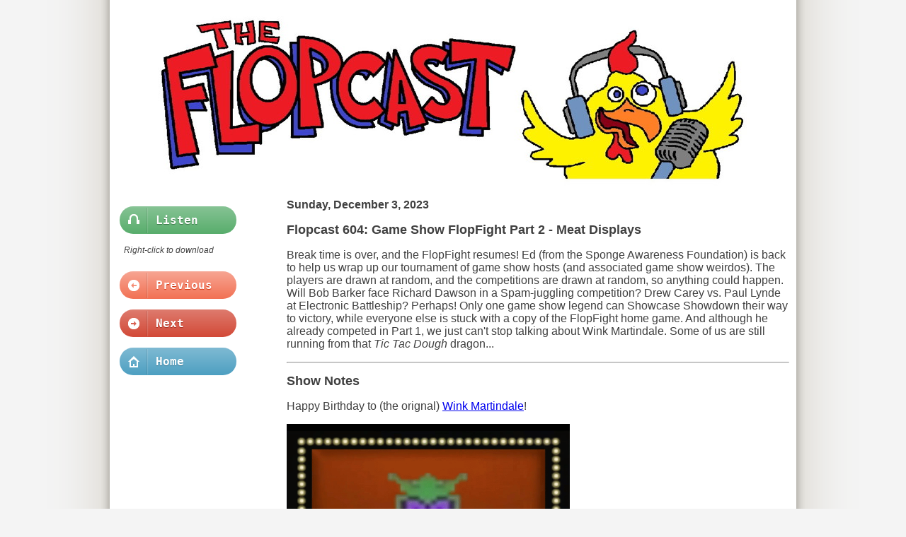

--- FILE ---
content_type: text/html
request_url: https://flopcast.net/604.html
body_size: 1082
content:
<!DOCTYPE HTML PUBLIC "-//W3C//DTD HTML 4.01 Transitional//EN"
        "http://www.w3.org/TR/html4/loose.dtd">
<HTML>
<HEAD>
<link href='http://fonts.googleapis.com/css?family=Inconsolata' rel='stylesheet' type='text/css'>
   <TITLE>Flopcast 604</TITLE>
<style type="text/css">
body {font-family: Verdana, Geneva, sans-serif;}
h1 {font-size: 24px;}
h2 {font-size: 18px;}
h3 {font-size: 16px;}
p.caption {font-size: 12px; font-style:italic; text-indent:10px; line-height:50%;}
</style>
<link rel="stylesheet" type="text/css" href="styles.css" />
<link rel="stylesheet" type="text/css" href="buttons.css" />
</HEAD>
<body>
<div id="wrap">

<div id="header"><center><img src="banner850.jpg"></center></div>

<div id="sidebar">
<div id="buttons">
<p><a href="http://traffic.libsyn.com/flopcast/Flopcast_604.mp3" class="green icon button"><img src="icons/headphones.png">Listen&#160;&#160;&#160;&#160;</a></p>
<p class="caption">Right-click to download</p>
<p><a href="603.html" class="orange icon button"><img src="icons/leftarrow2.png">Previous&#160;&#160;</a><br />
<a href="605.html" class="googlePlus icon button"><img src="icons/rightarrow2.png">Next&#160;&#160;&#160;&#160;&#160;&#160;</a><br />
<a href="index.html" class="linkedin icon button"><img src="icons/home.png">Home&#160;&#160;&#160;&#160;&#160;&#160;</a></p>
</div>
</div>

<div id="content">
<h3>Sunday, December 3, 2023</h3>
<h2>Flopcast 604: Game Show FlopFight Part 2 - Meat Displays</h2>
<p>Break time is over, and the FlopFight resumes! Ed (from the Sponge Awareness Foundation) is back to help us wrap up our tournament of game show hosts (and associated game show weirdos). The players are drawn at random, and the competitions are drawn at random, so anything could happen. Will Bob Barker face Richard Dawson in a Spam-juggling competition? Drew Carey vs. Paul Lynde at Electronic Battleship? Perhaps! Only one game show legend can Showcase Showdown their way to victory, while everyone else is stuck with a copy of the FlopFight home game. And although he already competed in Part 1, we just can't stop talking about Wink Martindale. Some of us are still running from that <i>Tic Tac Dough</i> dragon...</p>
<hr>
<h2>Show Notes</h2>
<p>Happy Birthday to (the orignal) <a href="https://www.imdb.com/name/nm0553272/">Wink Martindale</a>!</p>
<img src="604/dragonbig.gif" width="400">
<hr>
<p>Check out <a href="https://www.metv.com/lists/10-things-you-might-not-know-about-vicki-lawrence">fun facts</a> about Vicki Lawrence, including her game show career!</p>
<img src="604/win.jpg">
<p>Kevin learned something new about Betty White as well!</p>
<img src="604/rockers.jpg">
<hr>
<p>Let's wrap things up with exciting GIF action!</p>
<img src="604/yodel.gif">
<img src="604/fish.gif">
</BODY>
</HTML>

 

--- FILE ---
content_type: text/css
request_url: https://flopcast.net/styles.css
body_size: 456
content:
/*
Original design: andreas01-wide (v3.0 - Oct 14, 2010) - A free xhtml/css website template by Andreas Viklund.
For more information, see http://andreasviklund.com/templates/andreas01/
*/
/* Header */
#header {height:250px; margin:0 0 0; padding:0;}
#header2 {height:200px; margin:0 0 0; padding:0;}
/* Main body */
body {background:#f4f4f4 url(bg.gif) top center repeat-y; color:#404040; margin:0 auto; padding:0;}
#wrap {background:#fff; color:#404040; margin:10px auto 0 auto; width:950px; padding:5px 10px;}
#archive {margin: 10px 0 0 10px; list-style-type: none;}
ul.maketree, ul.maketree ul, ul.maketree li {
  margin: 0;
  padding: 0;
  list-style-type: none;
}
ul.maketree ul { padding-left: 0.3em; }
ul.maketree li {
  border-left: 1px dotted #000;
  padding-left: 13px;
  background: url(dotted.gif) scroll no-repeat 1px 0.8em;
}
ul.maketree li.last {
  border-left-width: 0px;
  padding-left: 14px;
  background: url(dottedangle.gif) scroll no-repeat left top;
}
/* Basic tags */
a img {border:0;}

/*Left sidebar */
#sidebar {clear:left; float:left; margin:0 0 5px; padding:0; width:240px;}


/* Main content */
#content {margin:0 0 5px 240px; padding:0;}
#contentfull {text-align:left; width:900px;}

/* Footer */
#footer {background:#fff; clear:both; color:gray; margin:0 auto; padding:10px 0 5px; text-align:center; width:950px; line-height:1.5em; font-size:12px;}
#footer p {margin:0; padding:0;}
#footer a {background-color:#fff; color:gray; font-weight:400; text-decoration:none;}
#footer a:hover {text-decoration:underline;}

--- FILE ---
content_type: text/css
request_url: https://flopcast.net/buttons.css
body_size: 1404
content:
/* General button styling */
.button {
	/* Layout */
	position: relative;
	z-index: 1;
	padding: 10px 20px;
	border-radius: 20px;
	margin: 4px;


	/* Typography */
             font-family: 'Inconsolata', monospace;
	font-size: 16px;
	text-decoration: none;
	font-weight: 700;
	color: #fff;
	line-height: 46px;
}

	.button:active {
		box-shadow: inset 0 1px 1px rgba(0, 0, 0, .2),
						  0 1px 0px rgba(255, 255, 255, .9);
	}



/* The buttons which contain icons */
.icon {
	padding: 10px 14px;
}

/* The icons */
.button img {
	position: relative;
	top: 13px;
	left: -12px;
	border: 0;
	border-right: 1px solid rgba(0, 0, 0, .1);
	box-shadow: 1px 0 1px rgba(255, 255, 255, .14);
}

/* The colour schemes */
.facebook {
             text-shadow: 0 1px 1px #2b3f6a;
	background: #4463a6; /* Background for older browsers */
	background: -webkit-linear-gradient(bottom, #4463a6, #6b87c3); /* Background for Chrome & Safari */
	background: -moz-linear-gradient(bottom, #4463a6, #6b87c3); /* Background for Firefox */
	background: -ms-linear-gradient(bottom, #4463a6, #6b87c3); /* Background for Internet Explorer 10 */
	background: -o-linear-gradient(bottom, #4463a6, #6b87c3); /* Background for Opera */
}

	.facebook:hover {
		background: #5373b5;
		background: -webkit-linear-gradient(bottom, #4a6aad, #7791c7);
		background: -moz-linear-gradient(bottom, #4a6aad, #7791c7);
		background: -o-linear-gradient(bottom, #4a6aad, #7791c7);
		background: -ms-linear-gradient(bottom, #4a6aad, #7791c7);
	}

	.facebook:active {
		background: -webkit-linear-gradient(top, #4463a6, #4a6aad);
		background: -moz-linear-gradient(top, #4463a6, #4a6aad);
		background: -ms-linear-gradient(top, #4463a6, #4a6aad);
		background: -o-linear-gradient(top, #4463a6, #4a6aad);
	}

.grey {
	text-shadow: 0 1px 1px #454545;
	background: #6f6f6f;
	background: -webkit-linear-gradient(bottom, #6f6f6f, #919191);
	background: -moz-linear-gradient(bottom, #6f6f6f, #919191);
	background: -ms-linear-gradient(bottom, #6f6f6f, #919191);
	background: -o-linear-gradient(bottom, #6f6f6f, #919191);
}

	.grey:hover {
		background: #777;
		background: -webkit-linear-gradient(bottom, #777, #999);
		background: -moz-linear-gradient(bottom, #777, #999);
		background: -o-linear-gradient(bottom, #777, #999);
		background: -ms-linear-gradient(bottom, #777, #999);
	}

	.grey:active {
		background: -webkit-linear-gradient(top, #6f6f6f, #777);
		background: -moz-linear-gradient(top, #6f6f6f, #777);
		background: -ms-linear-gradient(top, #6f6f6f, #777);
		background: -o-linear-gradient(top, #6f6f6f, #777);
	}

.orange {
	text-shadow: 0 1px 1px #d03310;
	background: #f27154;
	background: -webkit-linear-gradient(bottom, #f27154, #f7a593);
	background: -moz-linear-gradient(bottom, #f27154, #f7a593);
	background: -ms-linear-gradient(bottom, #f27154, #f7a593);
	background: -o-linear-gradient(bottom, #f27154, #f7a593);
}

	.orange:hover {
		background: #f37e64;
		background: -webkit-linear-gradient(bottom, #f37e64, #f8b3a3);
		background: -moz-linear-gradient(bottom, #f37e64, #f8b3a3);
		background: -o-linear-gradient(bottom, #f37e64, #f8b3a3);
		background: -ms-linear-gradient(bottom, #f37e64, #f8b3a3);
	}

	.orange:active {
		background: -webkit-linear-gradient(top, #f27154, #f37e64);
		background: -moz-linear-gradient(top, #f27154, #f37e64);
		background: -ms-linear-gradient(top, #f27154, #f37e64);
		background: -o-linear-gradient(top, #f27154, #f37e64);
	}

.yellow {
	text-shadow: 0 1px 1px #b09102;
	background: #f3c803;
	background: -webkit-linear-gradient(bottom, #f3c803, #fcd72d);
	background: -moz-linear-gradient(bottom, #f3c803, #fcd72d);
	background: -ms-linear-gradient(bottom, #f3c803, #fcd72d);
	background: -o-linear-gradient(bottom, #f3c803, #fcd72d);
}

	.yellow:hover {
		background: #fcd10b;
		background: -webkit-linear-gradient(bottom, #fcd10b, #fdda3d);
		background: -moz-linear-gradient(bottom, #fcd10b, #fdda3d);
		background: -o-linear-gradient(bottom, #fcd10b, #fdda3d);
		background: -ms-linear-gradient(bottom, #fcd10b, #fdda3d);
	}

	.yellow:active {
		background: -webkit-linear-gradient(top, #f3c803, #fcd10b);
		background: -moz-linear-gradient(top, #f3c803, #fcd10b);
		background: -ms-linear-gradient(top, #f3c803, #fcd10b);
		background: -o-linear-gradient(top, #f3c803, #fcd10b);
	}

.red {
	text-shadow: 0 1px 1px #961a1a;
	background: #d02424;
	background: -webkit-linear-gradient(bottom, #d02424, #e25656);
	background: -moz-linear-gradient(bottom, #d02424, #e25656);
	background: -ms-linear-gradient(bottom, #d02424, #e25656);
	background: -o-linear-gradient(bottom, #d02424, #e25656);
}

	.red:hover {
		background: #da2b2b;
		background: -webkit-linear-gradient(bottom, #da2b2b, #e46565);
		background: -moz-linear-gradient(bottom, #da2b2b, #e46565);
		background: -o-linear-gradient(bottom, #da2b2b, #e46565);
		background: -ms-linear-gradient(bottom, #da2b2b, #e46565);
	}

	.red:active {
		background: -webkit-linear-gradient(top, #d02424, #da2b2b);
		background: -moz-linear-gradient(top, #d02424, #da2b2b);
		background: -ms-linear-gradient(top, #d02424, #da2b2b);
		background: -o-linear-gradient(top, #d02424, #da2b2b);
	}

.twitter {
	text-shadow: 0 1px 1px #0e9bb7;
	background: #1ccbed;
	background: -webkit-linear-gradient(bottom, #1ccbed, #5bd9f2);
	background: -moz-linear-gradient(bottom, #1ccbed, #5bd9f2);
	background: -ms-linear-gradient(bottom, #1ccbed, #5bd9f2);
	background: -o-linear-gradient(bottom, #1ccbed, #5bd9f2);
}

	.twitter:hover {
		background: #2ccfee;
		background: -webkit-linear-gradient(bottom, #2ccfee, #6bddf3);
		background: -moz-linear-gradient(bottom, #2ccfee, #6bddf3);
		background: -o-linear-gradient(bottom, #2ccfee, #6bddf3);
		background: -ms-linear-gradient(bottom, #2ccfee, #6bddf3);
	}

	.twitter:active {
		background: -webkit-linear-gradient(top, #1ccbed, #2ccfee);
		background: -moz-linear-gradient(top, #1ccbed, #2ccfee);
		background: -ms-linear-gradient(top, #1ccbed, #2ccfee);
		background: -o-linear-gradient(top, #1ccbed, #2ccfee);
	}

.honeysuckle {
	text-shadow: 0 1px 1px #de2a5c;
	background: #e76589;
	background: -webkit-linear-gradient(bottom, #e76589, #f0a0b6);
	background: -moz-linear-gradient(bottom, #e76589, #f0a0b6);
	background: -ms-linear-gradient(bottom, #e76589, #f0a0b6);
	background: -o-linear-gradient(bottom, #e76589, #f0a0b6);
}

	.honeysuckle:hover {
		background: #e97494;
		background: -webkit-linear-gradient(bottom, #e97494, #f2aec1);
		background: -moz-linear-gradient(bottom, #e97494, #f2aec1);
		background: -o-linear-gradient(bottom, #e97494, #f2aec1);
		background: -ms-linear-gradient(bottom, #2ccfee, #f2aec1);
	}

	.honeysuckle:active {
		background: -webkit-linear-gradient(top, #e76589, #e97494);
		background: -moz-linear-gradient(top, #e76589, #e97494);
		background: -ms-linear-gradient(top, #e76589, #e97494);
		background: -o-linear-gradient(top, #e76589, #e97494);
	}

.dribbble {
	text-shadow: 0 1px 1px #ce1854;
	background: #e94178;
	background: -webkit-linear-gradient(bottom, #e94178, #f07ea3);
	background: -moz-linear-gradient(bottom, #e94178, #f07ea3);
	background: -ms-linear-gradient(bottom, #e94178, #f07ea3);
	background: -o-linear-gradient(bottom, #e94178, #f07ea3);
}

	.dribbble:hover {
		background: #eb5083;
		background: -webkit-linear-gradient(bottom, #eb5083, #f28dae);
		background: -moz-linear-gradient(bottom, #eb5083, #f28dae);
		background: -o-linear-gradient(bottom, #eb5083, #f28dae);
		background: -ms-linear-gradient(bottom, #eb5083, #f28dae);
	}

	.dribbble:active {
		background: -webkit-linear-gradient(top, #e94178, #eb5083);
		background: -moz-linear-gradient(top, #e94178, #eb5083);
		background: -ms-linear-gradient(top, #e94178, #eb5083);
		background: -o-linear-gradient(top, #e94178, #eb5083);
	}

.rss {
	text-shadow: 0 1px 1px #ce1854;
	background: #FF7A00;
	background: -webkit-linear-gradient(bottom, #FF7A00, #ff9d44);
	background: -moz-linear-gradient(bottom, #FF7A00, #ff9d44);
	background: -ms-linear-gradient(bottom, #FF7A00, #ff9d44);
	background: -o-linear-gradient(bottom, #FF7A00, #ff9d44);
}

	.rss:hover {
		background: #ff8311;
		background: -webkit-linear-gradient(bottom, #ff8311, #ffa655);
		background: -moz-linear-gradient(bottom, #ff8311, #ffa655);
		background: -o-linear-gradient(bottom, #ff8311, #ffa655);
		background: -ms-linear-gradient(bottom, #ff8311, #ffa655);
	}

	.rss:active {
		background: -webkit-linear-gradient(top, #FF7A00, #ff8311);
		background: -moz-linear-gradient(top, #FF7A00, #ff8311);
		background: -ms-linear-gradient(top, #FF7A00, #ff8311);
		background: -o-linear-gradient(top, #FF7A00, #ff8311);
	}

.linkedin {
	text-shadow: 0 1px 1px #347996;
	background: #4D9FC1;
	background: -webkit-linear-gradient(bottom, #4D9FC1, #7fbad3);
	background: -moz-linear-gradient(bottom, #4D9FC1, #7fbad3);
	background: -ms-linear-gradient(bottom, #4D9FC1, #7fbad3);
	background: -o-linear-gradient(bottom, #4D9FC1, #7fbad3);
}

	.linkedin:hover {
		background: #5aa6c5;
		background: -webkit-linear-gradient(bottom, #5aa6c5, #8cc1d7);
		background: -moz-linear-gradient(bottom, #5aa6c5, #8cc1d7);
		background: -o-linear-gradient(bottom, #5aa6c5, #8cc1d7);
		background: -ms-linear-gradient(bottom, #5aa6c5, #8cc1d7);
	}

	.linkedin:active {
		background: -webkit-linear-gradient(top, #4D9FC1, #5aa6c5);
		background: -moz-linear-gradient(top, #4D9FC1, #5aa6c5);
		background: -ms-linear-gradient(top, #4D9FC1, #5aa6c5);
		background: -o-linear-gradient(top, #4D9FC1, #5aa6c5);
	}

.green {
	text-shadow: 0 1px 1px #3a7648;
	background: #58ad6c;
	background: -webkit-linear-gradient(bottom, #58ad6c, #86c394);
	background: -moz-linear-gradient(bottom, #58ad6c, #86c394);
	background: -ms-linear-gradient(bottom, #58ad6c, #86c394);
	background: -o-linear-gradient(bottom, #58ad6c, #86c394);
}

	.green:hover {
		background: #63b376;
		background: -webkit-linear-gradient(bottom, #63b376, #91c99e);
		background: -moz-linear-gradient(bottom, #63b376, #91c99e);
		background: -o-linear-gradient(bottom, #63b376, #91c99e);
		background: -ms-linear-gradient(bottom, #63b376, #91c99e);
	}

	.green:active {
		background: -webkit-linear-gradient(top, #58ad6c, #63b376);
		background: -moz-linear-gradient(top, #58ad6c, #63b376);
		background: -ms-linear-gradient(top, #58ad6c, #63b376);
		background: -o-linear-gradient(top, #58ad6c, #63b376);
	}

.turquoise {
	text-shadow: 0 1px 1px #477979;
	background: #61a3a2;
	background: -webkit-linear-gradient(bottom, #61a3a2, #8cbcbb);
	background: -moz-linear-gradient(bottom, #61a3a2, #8cbcbb);
	background: -ms-linear-gradient(bottom, #61a3a2, #8cbcbb);
	background: -o-linear-gradient(bottom, #61a3a2, #8cbcbb);
}

	.turquoise:hover {
		background: #6ca9a8;
		background: -webkit-linear-gradient(bottom, #6ca9a8, #97c2c2);
		background: -moz-linear-gradient(bottom, #6ca9a8, #97c2c2);
		background: -o-linear-gradient(bottom, #6ca9a8, #97c2c2);
		background: -ms-linear-gradient(bottom, #6ca9a8, #97c2c2);
	}

	.turquoise:active {
		background: -webkit-linear-gradient(top, #61a3a2, #6ca9a8);
		background: -moz-linear-gradient(top, #61a3a2, #6ca9a8);
		background: -ms-linear-gradient(top, #61a3a2, #6ca9a8);
		background: -o-linear-gradient(top, #61a3a2, #6ca9a8);
	}

.googlePlus {
	text-shadow: 0 1px 1px #a13324;
	background: #D24937;
	background: -webkit-linear-gradient(bottom, #D24937, #de7b6e);
	background: -moz-linear-gradient(bottom, #D24937, #de7b6e);
	background: -ms-linear-gradient(bottom, #D24937, #de7b6e);
	background: -o-linear-gradient(bottom, #D24937, #de7b6e);
}

	.googlePlus:hover {
		background: #d55645;
		background: -webkit-linear-gradient(bottom, #d55645, #e2887c);
		background: -moz-linear-gradient(bottom, #d55645, #e2887c);
		background: -o-linear-gradient(bottom, #d55645, #e2887c);
		background: -ms-linear-gradient(bottom, #d55645, #e2887c);
	}

	.googlePlus:active {
		background: -webkit-linear-gradient(top, #D24937, #d55645);
		background: -moz-linear-gradient(top, #D24937, #d55645);
		background: -ms-linear-gradient(top, #D24937, #d55645);
		background: -o-linear-gradient(top, #D24937, #d55645);
	}

.purple {
	text-shadow: 0 1px 1px #5b4c78;
	background: #7b68a0;
	background: -webkit-linear-gradient(bottom, #7b68a0, #9f92ba);
	background: -moz-linear-gradient(bottom, #7b68a0, #9f92ba);
	background: -ms-linear-gradient(bottom, #7b68a0, #9f92ba);
	background: -o-linear-gradient(bottom, #7b68a0, #9f92ba);
}

	.purple:hover {
		background: #8472a7;
		background: -webkit-linear-gradient(bottom, #8472a7, #a99cc1);
		background: -moz-linear-gradient(bottom, #8472a7, #a99cc1);
		background: -o-linear-gradient(bottom, #8472a7, #a99cc1);
		background: -ms-linear-gradient(bottom, #8472a7, #a99cc1);
	}

	.purple:active {
		background: -webkit-linear-gradient(top, #7b68a0, #8472a7);
		background: -moz-linear-gradient(top, #7b68a0, #8472a7);
		background: -ms-linear-gradient(top, #7b68a0, #8472a7);
		background: -o-linear-gradient(top, #7b68a0, #8472a7);
	}